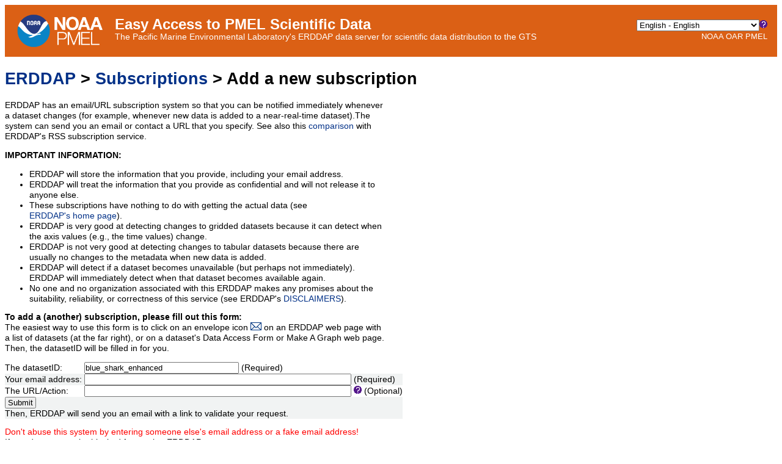

--- FILE ---
content_type: text/html;charset=UTF-8
request_url: https://data.pmel.noaa.gov/generic/erddap/subscriptions/add.html?datasetID=blue_shark_enhanced&showErrors=false&email=
body_size: 4090
content:
<!DOCTYPE html>
<html lang="en-US">
<head>
<meta charset="UTF-8">
<title>ERDDAP - Add a new subscription</title>
<link rel="shortcut icon" href="https://data.pmel.noaa.gov/generic/erddap/images/favicon.ico">
<link href="https://data.pmel.noaa.gov/generic/erddap/images/erddap2.css" rel="stylesheet" type="text/css">
<meta name="viewport" content="width=device-width, initial-scale=1">
</head>
<body>
<table class="compact nowrap" style="width:100%; background-color:#DB6015;">
  <tr>
    <td style="text-align:center; width:80px;"><a rel="bookmark"
      href="https://www.pmel.noaa.gov/"><img
      title="Pacific Marine Environmental Laboratory"
      src="https://data.pmel.noaa.gov/generic/erddap/images/noaapmel_lockupfinal.png" alt="NOAA PMEL"
      style="vertical-align:middle;width:140px;margin: 10px 20px 10px 20px;"></a></td>
    <td style="text-align:left; font-size:x-large; color:#FFFFFF; ">
      <strong>Easy Access to PMEL Scientific Data</strong>
      <br><small><small><small>The Pacific Marine Environmental Laboratory's ERDDAP data server for scientific data distribution to the GTS
      </small></small></small>
      </td>
    <td style="text-align:right; font-size:small; color:#FFFFFF; ">
      <select name="language" size="1"
  title="Select&#x20;the&#x20;language&#x20;for&#x20;all&#x20;web&#x20;pages&#x20;in&#x20;ERDDAP&#x2e;"  onchange="window.location.href='https://data.pmel.noaa.gov/generic/erddap/' + (this.selectedIndex == 0? '' : this[this.selectedIndex].value + '/') + 'subscriptions&#x2f;add&#x2e;html';" >
<option value="en" selected="selected">English - English
<option value="bn">&#x9ac;&#x9be;&#x982;&#x9b2;&#x9be; - Bengali
<option value="zh-CN">&#x6c49;&#x8bed; - Chinese (Simplified)
<option value="zh-TW">&#x6f22;&#x8a9e; - Chinese (Transitional)
<option value="cs">&#x10c;e&#x161;tina - Czech
<option value="da">Dansk - Danish
<option value="nl">Nederlands - Dutch
<option value="fi">Suomi - Finnish
<option value="fr">Fran&ccedil;ais - French
<option value="de">Deutsch - German
<option value="el">&#x395;&#x3bb;&#x3bb;&#x3b7;&#x3bd;&#x3b9;&#x3ba;&#x3ac; - Greek
<option value="hi">&#x939;&#x93f;&#x928;&#x94d;&#x926;&#x940; - Hindi
<option value="hu">Magyar - Hungarian
<option value="id">Bahasa Indonesia - Indonesian
<option value="ga">Gaeilge - Irish
<option value="it">Italiano - Italian
<option value="ja">&#x65e5;&#x672c;&#x8a9e; - Japanese
<option value="ko">&#xd55c;&#xad6d;&#xc5b4; - Korean
<option value="no">Norsk - Norwegian
<option value="pl">Polski - Polish
<option value="pt">Portugu&ecirc;s - Portuguese
<option value="ro">Rom&acirc;n&#x103; - Romanian
<option value="ru">&#x420;&#x443;&#x441;&#x441;&#x43a;&#x438;&#x439; - Russian
<option value="es">Espa&ntilde;ol - Spanish
<option value="sv">Svenska - Swedish
<option value="tl">Wikang Tagalog - Tagalog
<option value="th">&#xe20;&#xe32;&#xe29;&#xe32;&#xe44;&#xe17;&#xe22; - Thai
<option value="tr">T&uuml;rk&ccedil;e - Turkish
<option value="uk">&#x423;&#x43a;&#x440;&#x430;&#x457;&#x43d;&#x441;&#x44c;&#x43a;&#x430; - Ukrainian
<option value="ur">&#x627;&#x64f;&#x631;&#x62f;&#x64f;&#x648; - Urdu
</select><img src="https&#x3a;&#x2f;&#x2f;data&#x2e;pmel&#x2e;noaa&#x2e;gov&#x2f;generic&#x2f;erddap&#x2f;images&#x2f;QuestionMark&#x2e;png" alt="&#x3f;" onmouseover="Tip('<img src=&quot;https://data.pmel.noaa.gov/generic/erddap/images/TranslatedByGoogle.png&quot; alt=&quot;Translated by Google&quot;><br>TRANSLATION DISCLAIMER<br>&nbsp;<br>THIS SERVICE MAY CONTAIN TRANSLATIONS POWERED BY GOOGLE. GOOGLE<br>DISCLAIMS ALL WARRANTIES RELATED TO THE TRANSLATIONS, EXPRESS<br>OR IMPLIED, INCLUDING ANY WARRANTIES OF ACCURACY, RELIABILITY,<br>AND ANY IMPLIED WARRANTIES OF MERCHANTABILITY, FITNESS FOR A<br>PARTICULAR PURPOSE AND NONINFRINGEMENT.<br>&nbsp;<br>The ERDDAP website has been translated for your convenience using translation<br>software powered by Google Translate. Reasonable efforts have been made to<br>provide an accurate translation, however, no automated translation is perfect<br>nor is it intended to replace human translators. Translations are provided<br>as a service to users of the ERDDAP website, and are provided &quot;as is.&quot;<br>No warranty of any kind, either expressed or implied, is made as to the<br>accuracy, reliability, or correctness of any translations made from English<br>into any other language. Some content (such as images, videos, etc.) may not<br>be accurately translated due to the limitations of the translation software.<br>&nbsp;<br>The official text is the English version of the website. Any discrepancies or<br>differences created in the translation are not binding and have no legal<br>effect for compliance or enforcement purposes. If any questions arise related<br>to the accuracy of the information contained in the translated website, refer<br>to the English version of the website which is the official version.')" onmouseout="UnTip()"  >
 &nbsp; &nbsp;
      <br>
      <a title="National Oceanic and Atmospheric Administration" rel="bookmark"
      href="https://www.noaa.gov" class="bannerlink">NOAA</a>
      <a title="Oceanic and Atmospheric Research" rel="bookmark
      href="https://research.noaa.gov/" class="bannerlink">OAR</a>
      <a title="Pacific Marine Environmental Laboratory" rel="bookmark"
      href="https://www.pmel.noaa.gov/" class="bannerlink">PMEL</a>
      &nbsp; &nbsp;
      </td>
  </tr>
</table>
<!-- Big HTML tooltips are generated with wz_tooltip from 
    http://wztip.info/index.php/Main_Page (LGPL license) -->
<script src="https://data.pmel.noaa.gov/generic/erddap/images/wz_tooltip.js"></script>

<div class="standard_width">

<h1 class="nowrap"><a title="Click here to return to the ERDDAP home page." 
rel="start" href="https://data.pmel.noaa.gov/generic/erddap/index.html">ERDDAP</a> &gt; <a rel="bookmark" href="https://data.pmel.noaa.gov/generic/erddap/subscriptions">Subscriptions</a> &gt; Add a new subscription</h1>
ERDDAP has an email/URL subscription system so that you can be notified immediately whenever
a dataset changes (for example, whenever new data is added to a near-real-time dataset).The system can send you an email or contact a URL that you specify.  
See also this <a rel="help" href="https://data.pmel.noaa.gov/generic/erddap/information.html#subscriptions">comparison</a>
with ERDDAP's RSS subscription service.
<p><strong>IMPORTANT INFORMATION:</strong>
<ul>
<li> ERDDAP will store the information that you provide, including your email address.
<li> ERDDAP will treat the information that you provide as confidential and will not release it to
  anyone else.
<li> These subscriptions have nothing to do with getting the actual data (see
  <a class="N" rel="start" href="https://data.pmel.noaa.gov/generic/erddap/index.html">ERDDAP's home page</a>).
<li> ERDDAP is very good at detecting changes to gridded datasets because it can detect when
  the axis values (e.g., the time values) change.
<li> ERDDAP is not very good at detecting changes to tabular datasets because there are usually
  no changes to the metadata when new data is added.
<li> ERDDAP will detect if a dataset becomes unavailable (but perhaps not immediately).
  ERDDAP will immediately detect when that dataset becomes available again.
<li> No one and no organization associated with this ERDDAP makes any promises about the
  suitability, reliability, or correctness of this service
  (see ERDDAP's <a rel="license" href="https://data.pmel.noaa.gov/generic/erddap/legal.html">DISCLAIMERS</a>). 
</ul>
<form name="addSub" method="GET"
  action="https&#x3a;&#x2f;&#x2f;data&#x2e;pmel&#x2e;noaa&#x2e;gov&#x2f;generic&#x2f;erddap&#x2f;subscriptions&#x2f;add&#x2e;html"  >
<p><strong>To add a (another) subscription, please fill out this form:</strong>
<br>The easiest way to use this form is to click on an envelope icon
<img alt="Subscribe" src="https://data.pmel.noaa.gov/generic/erddap/images/envelope.gif">
on an ERDDAP web page with
a list of datasets (at the far right), or on a dataset's Data Access Form or Make A Graph web page.
Then, the datasetID will be filled in for you.
<table class="compact nowrap">
<tr>
  <td>The datasetID:&nbsp;</td>
  <td><input type="text" name="datasetID" value="blue&#x5f;shark&#x5f;enhanced"
   onmouseover="Tip('For example, jplMURSST41')" onmouseout="UnTip()"  
  size="30" maxlength="80"  > (Required)</td>
</tr>
<tr>
  <td>Your email address:&nbsp;</td>
  <td><input type="text" name="email" value=""
  size="53" maxlength="120"  > (Required)</td>
</tr>
<tr>
  <td>The URL/Action:&nbsp;</td>
  <td><input type="text" name="action" value=""
   onmouseover="Tip('<kbd>URL/action</kbd> is an optional URL that ERDDAP will contact instead of sending you an email. <br>So if you want to receive an email whenever the dataset changes, leave <kbd>URL/action</kbd> blank. <br>If you do supply a URL, ERDDAP will just contact the URL and ignore the response. <br>So this can be used to trigger some action at some other web service. <br>To use this feature, enter a percent-encoded URL, for example <br><kbd>https://www.yourWebSite.com?department=R%26D&amp;action=rerunTheModel</kbd>')" onmouseout="UnTip()"  
  size="53" maxlength="4000"  >
    <img src="https&#x3a;&#x2f;&#x2f;data&#x2e;pmel&#x2e;noaa&#x2e;gov&#x2f;generic&#x2f;erddap&#x2f;images&#x2f;QuestionMark&#x2e;png" alt="&#x3f;" onmouseover="Tip('<kbd>URL/action</kbd> is an optional URL that ERDDAP will contact instead of sending you an email. <br>So if you want to receive an email whenever the dataset changes, leave <kbd>URL/action</kbd> blank. <br>If you do supply a URL, ERDDAP will just contact the URL and ignore the response. <br>So this can be used to trigger some action at some other web service. <br>To use this feature, enter a percent-encoded URL, for example <br><kbd>https://www.yourWebSite.com?department=R%26D&amp;action=rerunTheModel</kbd>')" onmouseout="UnTip()"  >
  (Optional)</td>
</tr>
<tr>
  <td colspan="2"><input type="submit" value="Submit" 
   onmouseover="Tip('Click to submit the information in this form to the server.')" onmouseout="UnTip()"   >

    <br>Then, ERDDAP will send you an email with a link to validate your request.
  </td>
</tr>
</table>
</form>
<p><span class="warningColor">Don't abuse this system by entering someone else's email address or a fake email address!</span>
<br>If you do, you may be blocked from using ERDDAP.
<br>&nbsp;
<p><strong>Or, you can request an email with a
    <a class="N" rel="bookmark" href="https://data.pmel.noaa.gov/generic/erddap/subscriptions/list.html">list of your valid and pending subscriptions</a>.</strong>
</div>
<div class="standard_width"> 
<br>&nbsp;
<hr>
ERDDAP, Version 2.27.0
<br><a rel="license" href="https://data.pmel.noaa.gov/generic/erddap/legal.html">Disclaimers</a> | 
    <a rel="bookmark" href="https://data.pmel.noaa.gov/generic/erddap/legal.html#privacyPolicy">Privacy Policy</a> |
    <a rel="bookmark" href="https://data.pmel.noaa.gov/generic/erddap/legal.html#contact">Contact</a>
<p>&nbsp;
<p>&nbsp;
<p>&nbsp;
<p>&nbsp;
<p>&nbsp;
<p>&nbsp;
<p>&nbsp;
<p>&nbsp;
<p>&nbsp;
<p>&nbsp;
<p>&nbsp;
</div> 
</body>
</html>


--- FILE ---
content_type: text/css
request_url: https://data.pmel.noaa.gov/generic/erddap/images/erddap2.css
body_size: 2318
content:
/* CSS Style Settings for ERDDAP 

Styles with '.' (e.g., span.successColor) only apply to specific instances 
  of the tag (<span class="successColor">).
Styles without '.' (e.g., hr) apply to all instances of an HTML tag (<hr>).
See a CSS tutorial (e.g., http://www.w3schools.com/css/) for other details.
If you make changes other than colors, be sure to check the appearance 
  in all common browsers on Linux, Mac, and Windows computers.

To use this file:
1) One time: rename this file to <tomcat>/content/erddap/images/erddap2.css
2) Make whatever changes you want to the file.
3) To apply the changes:
 3a) Restart ERDDAP. 
     ERDDAP will copy erddap2.css to <tomcat>/webapps/erddap/images.
 3b) Or, you can copy erddap2.css to <tomcat>/webapps/erddap/images while
     ERDDAP is running.  You don't need to restart ERDDAP. 
     But clients need to fully reload an ERDDAP web page (in Chrome: ctrl-[refreshIcon])
     to replace the old, cached erddap2.css with the new one.
*/

a:link    {text-decoration:none; color:#003087;}
a:visited {text-decoration:none; color:#823B80;}
a:hover   {text-decoration:underline;}
a.bannerlink {text-decoration:none; color:#FFFFFF;}

/* class=selfLink is used for what used to be <a name=""> but are now links 
   to themselves. The cursor changes to a finger if you hover over them. */
a.selfLink {color:black;} 
a.selfLink:hover {text-decoration:none;} 

body {background-color:white; color:black; min-height:100%;
      font-family:'Linux Libertine',Arial,Helvetica,sans-serif; font-size:85%; line-height:130%;}

/* 624=640(a safe width for almost all devices) - 8 - 8 (for padding left and right) */
div.standard_width {width:624px;}

div.narrow_max_width {max-width:320px;}   /* for some narrow tooltips */
div.standard_max_width {max-width:624px;} 
div.wide_max_width {max-width:1000px;}    

h1, h2, h3 {line-height:130%; }

hr {color:#bbbbbb; background-color:#bbbbbb; height:1px; border:none; }

html {height:100%; }

img {border:0px; }

/* Small input items let more be shown on one screen (esp. Chrome and Safari).
   Google Chrome and Safari have default margin 2px, while others are 0.  So set all to 0.
   .skinny is used e.g., for the buttons above the image on a Make A Graph page. */
input[type=button], input[type=submit], button {margin:0px; padding:0px 3px; }
input[type=checkbox], input[type=password], input[type=text], select, textarea {
  margin:0px; padding:0px; }
input[type=radio] {margin:0px 2px; padding:0px; }
input.skinny {padding:0px 1px; }

pre, tt, kbd  {font-family: "Courier New",Courier,FreeMono,monospace; 
  font-size:100%; line-height:130%; }

span.cssTooltip {outline:none; }
span.cssTooltip:hover {text-decoration:none;} 
span.cssTooltip span.cssTooltipInner {z-index:10; display:none; padding:4px 6px; 
  margin-top:0px; margin-left:0px; } /* relative to span upper left. Or t=15=11image+4pad l=-11image */
span.cssTooltip:hover span.cssTooltipInner {display:inline; position:absolute; 
  border:1px solid #777; color:#000; background:#f8f8f8; } /* when hovering, do this to inner */

/* You probably don't need to change the font colors below because they work 
with a wide range of background-colors and other style settings. */

/* span.highlightColor (dark green?) needs to be subtly but noticeably different from black,
(was medium blue #3333cc) Or, light gray background? */
span.highlightColor {color:#0b5456; } 

/* span.standoutColor  (orange?)    e.g., for the dataset's title on a Data Access Form. */
span.standoutColor {color:#003087; }

/* span.subduedColor   (gray?)      e.g., for aside messages on .subset forms. */
span.subduedColor {color:#777777; }

/* span.successColor   (green?)     e.g., for a success message to the current user.
       For example, for successful login and subscription attempts. */
span.successColor {color:#008800; }

/* span.warningColor   (red?)       e.g., for a warning/error message to the current user. 
       For example, for failed login and subscription attempts. */
span.warningColor {color:red; }

/* table.commonBGColor and table.erd are widely used for the HTML table style 
with the yellow (currently) background color.  */
table.commonBGColor {background-color:#E4E3E9; }
table tr:nth-child(even) {background:#F1F3F3; }

table.erd {border-collapse:collapse; border:1px solid #bbbbbb; empty-cells:show; }
table.erd th, table.erd td {padding:2px 4px; border:1px solid #bbbbbb; empty-cells:show;}

/* table.compact must be defined after table.erd since table.compact often used within table.erd. */
table.compact {border-collapse:collapse; border:0px; }
table.compact th, table.compact td {padding:0px; border:0px; }

table.nowrap th, table.nowrap td, h1.nowrap, span.nowrap {white-space:nowrap;}

table.T th, table.T td {vertical-align:top; }

th.B, td.B, img.B, audio.B, video.B, span.B {vertical-align:bottom;}
th.T, td.T, img.T, audio.T, video.T, span.T {vertical-align:top;}
th.N, td.N, a.N, span.N {white-space:nowrap;}
th.R, td.R, span.R {white-space:nowrap; text-align:right;}
th.L, td.L, span.L {white-space:nowrap; text-align:left;}
th.W, td.W, table.W, span.W {white-space:normal;}

/* This is used in the middle of the screen on the ERDDAP home page. */
td.verticalLine {border-left:1px solid #DB6015; height:100%; } 

/* This is used on the /info/[datasetID]/index.html pages to highlight a cell or row. */
td.highlightBGColor {background-color:#cceecc; }
tr.highlightBGColor {background-color:#cceecc; }
